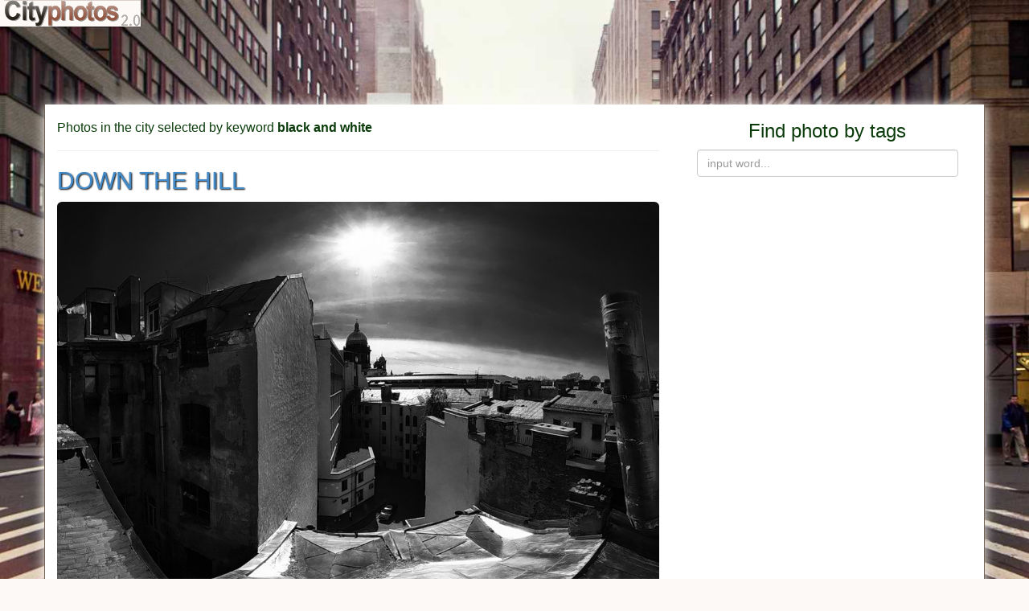

--- FILE ---
content_type: text/html; charset=UTF-8
request_url: http://www.city-photos.org/keywords/black+and+white
body_size: 21226
content:
<!DOCTYPE html>
<html lang="en">
<head>
    <meta charset="utf-8">
    <meta http-equiv="X-UA-Compatible" content="IE=edge">
    <title>Black and white | City photos</title>
    <meta name="description" content="Photos from city sorted by keyword: black and white">
    <meta name="viewport" content="width=device-width, initial-scale=1.0, user-scalable=no">
    <link rel="icon" type="image/ico" href="http://www.city-photos.org/public/img/favicon.ico" />
    <link href="http://www.city-photos.org/public/css/bootstrap.css" rel="stylesheet">
    <link href='http://www.city-photos.org/public/css/fly_sidemenu.css' rel='stylesheet' type='text/css'>
    <script type='text/javascript' src='http://www.city-photos.org/public/js/jquery.js'></script>
    <script type='text/javascript' src='http://www.city-photos.org/public/js/bootstrap.js'></script>
    <script type="text/javascript" src="http://www.city-photos.org/public/js/jquery.fly_sidemenu.js"></script>
<script async src="//pagead2.googlesyndication.com/pagead/js/adsbygoogle.js"></script>
<script>
  (adsbygoogle = window.adsbygoogle || []).push({
    google_ad_client: "ca-pub-2887394844164824",
    enable_page_level_ads: true
  });
</script>
<style>
.no-js #loader { display: none;  }
.js #loader { display: block; position: absolute; left: 100px; top: 0; }
.se-pre-con {
	position: fixed;
	left: 0px;
	top: 0px;
	width: 100%;
	height: 100%;
	z-index: 9999;
	background: url(http://www.city-photos.org/public/img/Preloader_3.gif) center no-repeat #fff;
}       
       
#back-top {
position: fixed;
bottom: 0;
z-index: 300;
}
html,body{min-width:300px;background-color: #fcf9f6;}
body{background: #fcf9f6 url("http://www.city-photos.org/public/img/body_bg.jpg") repeat fixed 0% 0%;
background-position: 50% 0px;
background-size: cover;
}
.container{background-color: #FFF;}
.green{color:#0B3B0B}
.zagolovok{color:##61380B;text-shadow: black 1px 1px 2px;text-transform:uppercase;}
a:hover{text-decoration:none;color:grey;}
.nopadding{padding:0;margin:0;}
.keywords{padding:0;}
.keywords li{list-style:none;display:inline;}
.keywords a{border:1px solid #428BCA;padding:20px 5px;margin:3px;line-height:1;background-color:#E0F8E0;box-shadow: 0 1px 4px rgba(0, 0, 0, 0.67);font-weight:bold;}
.keywords a:hover{background-color:#A9F5BC}

.ownbut{padding:10px;background-color:#CEF6EC;margin:10px;color:#0B3B0B;border:1px solid #0B3B0B;box-shadow: 0 1px 4px rgba(0, 0, 0, 0.67)}
a:hover .ownbut{background-color:#81F7F3;}
a:hover .img-thumbnail{opacity:0.8}
.download{border:1px solid green;display:inline;padding:10px;color:green;font-weight:bold;box-shadow: 0 1px 4px rgba(0, 0, 0, 0.67);background-color:#CEF6CE;}
.download:hover {background-color:#A9F5A9;}
.zoom{border:1px solid red;display:inline;padding:10px;color:red;font-weight:bold;box-shadow: 0 1px 4px rgba(0, 0, 0, 0.67);background-color:#F8E0E6;}
.zoom:hover {background-color:#F6CED8;}
#footer {
    margin-top:20px;
    line-height: 1.5em;
    color: #AAA;
    text-align:center;
    background: none repeat scroll 0% 0% #191007;
    padding: 40px 0px 25px;
}
#footer a{
  padding:10px;
  color: #AAA;
  text-decoration: none;
}
#footer a:hover{
  color: #FFF;
}

.search{
width:99%;
position:absolute;
opacity:1;
max-height:500px;
overflow:hidden;
padding:0;margin:0;
-moz-transition:opacity 1s, max-height 1s, background-color 1s; 
-ms-transition:opacity 3s, max-height 1s, background-color 1s;
transition:opacity 1s, max-height 1s, background-color 1s;
background-color:white;
font-size:16px;
z-index:9999;
}
.search a:hover{background-color:#E0F8E0}

.sticky {
  position: fixed;
  z-index: 101;
}
.stop {
  position: relative;
  z-index: 101;
}
.morecl a{padding:3%;}
.archive{color:#314716;padding:5px;border:1px solid white;}
.archive:hover{border:1px solid #314716;}
</style>    

</head>
<body>
<!--<div class="se-pre-con"></div>-->

<div id='header' style='display:inline-block;width:100%;padding:0;margin:0;height:90px;line-height:1;'>
  <div class='top_line'><a href='http://www.city-photos.org/' title='City Photos' class='afadeout' style='background-color:#fcf9f6;display:inline-block'><img src='http://www.city-photos.org/public/img/logo.gif' style='margin-left:5px;'></a>
        <center><div class='hidden-xs hidden-sm hidden-md' style='display:inline-block;width:728px; height:90px;margin:2px'>
            <script type="text/javascript">
    google_ad_client = "ca-pub-2887394844164824";
    google_ad_slot = "6927951198";
    google_ad_width = 728;
    google_ad_height = 90;
google_color_border = "fcf9f6";
google_color_bg = "FFFFFF";
google_color_link = "191007";
google_color_text = "474747";
google_color_url = "191007";    
</script>

<script type="text/javascript"
src="//pagead2.googlesyndication.com/pagead/show_ads.js">
</script>
</div></center>
  </div>
</div>
<div id="back-top" style='float:right;padding:10px 0;right:0;display:none;'>
          <a href='#header' style='float:right' class='a text-center'><div style='padding:10px;color:#FF4000;font-weight:bold;'><span class='glyphicon glyphicon-chevron-up' aria-hidden='true' ></span><br>Lift me up</div></a>
</div>
    
<div class='container' style='border-left:1px solid #736357;border-right:1px solid #736357;box-shadow: 0 1px 14px #fcf9f6;'>

<div class='row'>

  <div id='mainpanel' class='col-xs-12 col-sm-8 col-md-8 col-lg-8'>
    <div class='green' style='font-size:20px'>
    <h1 style='font-size:16px;' class='green'>Photos in the city selected by keyword <b>black and white</b></h1>    </div><hr>
<a href='http://www.city-photos.org/photo/46480.html' title='Down the hill' class='afadeout'><h2 class='zagolovok'>Down the hill</h2></a><a href='http://www.city-photos.org/photo/46480.html' title='Down the hill' class='afadeout'><img src='http://www.city-photos.org/_photo/4509798.jpg' class='img-rounded img-responsive' style='width: 100%;' title='Down the hill' alt='Down the hill'></a><br><p style='color:#0B3B0B'>See more city photos associated with keywords:</p><ul class='keywords'><a href='http://www.city-photos.org/keywords/black+and+white' style='height:60px;'  class='col-xs-5 col-sm-3 col-md-2 col-lg-2 text-center nopadding afadeout'  ><li >black and white</li></a><a href='http://www.city-photos.org/keywords/hillside' style='height:60px;'  class='col-xs-5 col-sm-3 col-md-2 col-lg-2 text-center nopadding afadeout'  ><li >hillside</li></a><a href='http://www.city-photos.org/keywords/snow' style='height:60px;'  class='col-xs-5 col-sm-3 col-md-2 col-lg-2 text-center nopadding afadeout'  ><li >snow</li></a><a href='http://www.city-photos.org/keywords/winter' style='height:60px;'  class='col-xs-5 col-sm-3 col-md-2 col-lg-2 text-center nopadding afadeout'  ><li >winter</li></a></ul><div class='row'></div><hr><div class='row'>
  <div class='hidden-xs hidden-sm hidden-md col-lg-8'>
    <center><script type="text/javascript">
    google_ad_client = "ca-pub-2887394844164824";
    google_ad_slot = "6927951198";
    google_ad_width = 728;
    google_ad_height = 90;
google_color_border = "fcf9f6";
google_color_bg = "FFFFFF";
google_color_link = "191007";
google_color_text = "474747";
google_color_url = "191007";    
</script>

<script type="text/javascript"
src="//pagead2.googlesyndication.com/pagead/show_ads.js">
</script>
</center>
  </div>
  <div class='hidden-xs col-sm-12 col-md-12 hidden-lg nopadding'>
    <center><center>
<script async src="//pagead2.googlesyndication.com/pagead/js/adsbygoogle.js"></script>
<!-- 336x280 -->
<ins class="adsbygoogle"
     style="display:inline-block;width:336px;height:280px"
     data-ad-client="ca-pub-2887394844164824"
     data-ad-slot="2078949194"
data-color-border = "fcf9f6"
data-color-bg = "FFFFFF"
data-color-link = "191007"
data-color-text = "474747"
data-color-url = "191007"         ></ins>
<script>
(adsbygoogle = window.adsbygoogle || []).push({});
</script>
</center>
</center>
  </div>
  <div class='col-xs-12 hidden-sm hidden-md hidden-lg nopadding'>
    <center><center>
<script async src="//pagead2.googlesyndication.com/pagead/js/adsbygoogle.js"></script>
<!-- Vertical300x250 -->
<ins class="adsbygoogle"
     style="display:inline-block;width:300px;height:250px"
     data-ad-client="ca-pub-2887394844164824"
     data-ad-slot="1579421595"
data-color-border = "fcf9f6"
data-color-bg = "FFFFFF"
data-color-link = "191007"
data-color-text = "474747"
data-color-url = "191007"     ></ins>
<script>
(adsbygoogle = window.adsbygoogle || []).push({});
</script></center>


</center>
  </div>  
</div><a href='http://www.city-photos.org/photo/49349.html' title='Bridge in the darkness' class='afadeout'><h2 class='zagolovok'>Bridge in the darkness</h2></a><a href='http://www.city-photos.org/photo/49349.html' title='Bridge in the darkness' class='afadeout'><img src='http://www.city-photos.org/_photo/4734195.jpg' class='img-rounded img-responsive' style='width: 100%;' title='Bridge in the darkness' alt='Bridge in the darkness'></a><br><p style='color:#0B3B0B'>See more city photos associated with keywords:</p><ul class='keywords'><a href='http://www.city-photos.org/keywords/black+and+white' style='height:60px;'  class='col-xs-5 col-sm-3 col-md-2 col-lg-2 text-center nopadding afadeout'  ><li >black and white</li></a><a href='http://www.city-photos.org/keywords/darkness' style='height:60px;'  class='col-xs-5 col-sm-3 col-md-2 col-lg-2 text-center nopadding afadeout'  ><li >darkness</li></a><a href='http://www.city-photos.org/keywords/pond' style='height:60px;'  class='col-xs-5 col-sm-3 col-md-2 col-lg-2 text-center nopadding afadeout'  ><li >pond</li></a><a href='http://www.city-photos.org/keywords/reflection' style='height:60px;'  class='col-xs-5 col-sm-3 col-md-2 col-lg-2 text-center nopadding afadeout'  ><li >reflection</li></a></ul><div class='row'></div><hr><a href='http://www.city-photos.org/photo/46082.html' title='Distorting morrors' class='afadeout'><h2 class='zagolovok'>Distorting morrors</h2></a><a href='http://www.city-photos.org/photo/46082.html' title='Distorting morrors' class='afadeout'><img src='http://www.city-photos.org/public/img/ajax-loader.gif' realsrc='http://www.city-photos.org/_photo/4523513.jpg' class='img-rounded img-responsive' style='width: 100%;' title='Distorting morrors' alt='Distorting morrors'></a><br><p style='color:#0B3B0B'>See more city photos associated with keywords:</p><ul class='keywords'><a href='http://www.city-photos.org/keywords/black+and+white' style='height:60px;'  class='col-xs-5 col-sm-3 col-md-2 col-lg-2 text-center nopadding afadeout'  ><li >black and white</li></a><a href='http://www.city-photos.org/keywords/distorting+mirrors' style='height:60px;'  class='col-xs-5 col-sm-3 col-md-2 col-lg-2 text-center nopadding afadeout'  ><li >distorting mirrors</li></a><a href='http://www.city-photos.org/keywords/multistoried+building' style='height:60px;'  class='col-xs-5 col-sm-3 col-md-2 col-lg-2 text-center nopadding afadeout'  ><li >multistoried building</li></a><a href='http://www.city-photos.org/keywords/window' style='height:60px;'  class='col-xs-5 col-sm-3 col-md-2 col-lg-2 text-center nopadding afadeout'  ><li >window</li></a></ul><div class='row'></div><hr><div class='row'>
  <div class='hidden-xs hidden-sm hidden-md col-lg-8'>
    <center><script type="text/javascript">
    google_ad_client = "ca-pub-2887394844164824";
    google_ad_slot = "6927951198";
    google_ad_width = 728;
    google_ad_height = 90;
google_color_border = "fcf9f6";
google_color_bg = "FFFFFF";
google_color_link = "191007";
google_color_text = "474747";
google_color_url = "191007";    
</script>

<script type="text/javascript"
src="//pagead2.googlesyndication.com/pagead/show_ads.js">
</script>
</center>
  </div>
  <div class='hidden-xs col-sm-12 col-md-12 hidden-lg nopadding'>
    <center><center>
<script async src="//pagead2.googlesyndication.com/pagead/js/adsbygoogle.js"></script>
<!-- 336x280 -->
<ins class="adsbygoogle"
     style="display:inline-block;width:336px;height:280px"
     data-ad-client="ca-pub-2887394844164824"
     data-ad-slot="2078949194"
data-color-border = "fcf9f6"
data-color-bg = "FFFFFF"
data-color-link = "191007"
data-color-text = "474747"
data-color-url = "191007"         ></ins>
<script>
(adsbygoogle = window.adsbygoogle || []).push({});
</script>
</center>
</center>
  </div>
  <div class='col-xs-12 hidden-sm hidden-md hidden-lg nopadding'>
    <center><center>
<script async src="//pagead2.googlesyndication.com/pagead/js/adsbygoogle.js"></script>
<!-- Vertical300x250 -->
<ins class="adsbygoogle"
     style="display:inline-block;width:300px;height:250px"
     data-ad-client="ca-pub-2887394844164824"
     data-ad-slot="1579421595"
data-color-border = "fcf9f6"
data-color-bg = "FFFFFF"
data-color-link = "191007"
data-color-text = "474747"
data-color-url = "191007"     ></ins>
<script>
(adsbygoogle = window.adsbygoogle || []).push({});
</script></center>


</center>
  </div>  
</div><a href='http://www.city-photos.org/photo/44934.html' title='Gloomy Russian skies ' class='afadeout'><h2 class='zagolovok'>Gloomy Russian skies </h2></a><a href='http://www.city-photos.org/photo/44934.html' title='Gloomy Russian skies ' class='afadeout'><img src='http://www.city-photos.org/public/img/ajax-loader.gif' realsrc='http://www.city-photos.org/_photo/4460882.jpg' class='img-rounded img-responsive' style='width: 100%;' title='Gloomy Russian skies ' alt='Gloomy Russian skies '></a><br><p style='color:#0B3B0B'>See more city photos associated with keywords:</p><ul class='keywords'><a href='http://www.city-photos.org/keywords/black+and+white' style='height:60px;'  class='col-xs-5 col-sm-3 col-md-2 col-lg-2 text-center nopadding afadeout'  ><li >black and white</li></a><a href='http://www.city-photos.org/keywords/houses' style='height:60px;'  class='col-xs-5 col-sm-3 col-md-2 col-lg-2 text-center nopadding afadeout'  ><li >houses</li></a><a href='http://www.city-photos.org/keywords/Moscow' style='height:60px;'  class='col-xs-5 col-sm-3 col-md-2 col-lg-2 text-center nopadding afadeout'  ><li >Moscow</li></a><a href='http://www.city-photos.org/keywords/river' style='height:60px;'  class='col-xs-5 col-sm-3 col-md-2 col-lg-2 text-center nopadding afadeout'  ><li >river</li></a><a href='http://www.city-photos.org/keywords/sky' style='height:60px;'  class='col-xs-5 col-sm-3 col-md-2 col-lg-2 text-center nopadding afadeout'  ><li >sky</li></a></ul><div class='row'></div><hr><a href='http://www.city-photos.org/photo/44672.html' title='Night on the canal' class='afadeout'><h2 class='zagolovok'>Night on the canal</h2></a><a href='http://www.city-photos.org/photo/44672.html' title='Night on the canal' class='afadeout'><img src='http://www.city-photos.org/public/img/ajax-loader.gif' realsrc='http://www.city-photos.org/_photo/4451813.jpg' class='img-rounded img-responsive' style='width: 100%;' title='Night on the canal' alt='Night on the canal'></a><br><p style='color:#0B3B0B'>See more city photos associated with keywords:</p><ul class='keywords'><a href='http://www.city-photos.org/keywords/black+and+white' style='height:60px;'  class='col-xs-5 col-sm-3 col-md-2 col-lg-2 text-center nopadding afadeout'  ><li >black and white</li></a><a href='http://www.city-photos.org/keywords/canal' style='height:60px;'  class='col-xs-5 col-sm-3 col-md-2 col-lg-2 text-center nopadding afadeout'  ><li >canal</li></a><a href='http://www.city-photos.org/keywords/houses' style='height:60px;'  class='col-xs-5 col-sm-3 col-md-2 col-lg-2 text-center nopadding afadeout'  ><li >houses</li></a><a href='http://www.city-photos.org/keywords/lights' style='height:60px;'  class='col-xs-5 col-sm-3 col-md-2 col-lg-2 text-center nopadding afadeout'  ><li >lights</li></a><a href='http://www.city-photos.org/keywords/night' style='height:60px;'  class='col-xs-5 col-sm-3 col-md-2 col-lg-2 text-center nopadding afadeout'  ><li >night</li></a><a href='http://www.city-photos.org/keywords/street' style='height:60px;'  class='col-xs-5 col-sm-3 col-md-2 col-lg-2 text-center nopadding afadeout'  ><li >street</li></a></ul><div class='row'></div><hr><div class='row'><div class='col-xs-6 col-sm-6 col-md-6 col-lg-6'></div><a href='http://www.city-photos.org/keywords/black and white?skip=5' class='col-xs-6 col-sm-6 col-md-6 col-lg-6 afadeout'><div class='ownbut text-center'>Show next pictures with tag <b>black and white</b> >></div></a></div>  </div><!--mainpanel-->
    <div class='hidden-xs col-sm-4 col-md-4 col-lg-4 nopadding text-center green' >
  <h3>Find photo by tags</h3>
  <div class='row nopadding'>
    <div class='col-sm-1 col-md-1 col-lg-1 nopadding'></div>
    <div class='col-sm-10 col-md-10 col-lg-10 nopadding'>
      <form class="form-search" role="form">
      <input type="text" placeholder="input word..." onkeyup="showResult(this.value)" class="input-medium search-query form-control" >
      </form> 
    </div>
    <div class='col-sm-1 col-md-1 col-lg-1 nopadding'></div>
  </div>
  
  <div class='row nopadding' >
    <div class='col-sm-1 col-md-2 col-lg-2 nopadding'></div>
    <div id="livesearch" class='col-sm-10 col-md-8 col-lg-8 nopadding'></div>
    <div class='col-sm-1 col-md-2 col-lg-2 nopadding' ></div>
  </div>
<br>
      <!--<p>Other photo theme</p><h3>Outdoor photos</h3><h3>Portrait photos</h3><h3>Glamour pictures</h3><h3>City images</h3>-->


      <div  class='hidden-sm col-md-4 col-lg-4'>
              <p id='adsmove-md'><script async src="//pagead2.googlesyndication.com/pagead/js/adsbygoogle.js"></script>
<!-- BigOne -->
<ins class="adsbygoogle"
     style="display:inline-block;width:300px;height:600px"
     data-ad-client="ca-pub-2887394844164824"
     data-ad-slot="6890925195"
data-color-border = "fcf9f6"
data-color-bg = "FFFFFF"
data-color-link = "191007"
data-color-text = "474747"
data-color-url = "191007"     
     ></ins>
<script>
(adsbygoogle = window.adsbygoogle || []).push({});
</script>
</p>
      </div>

      <div  class='col-sm-4 hidden-md hidden-lg'>
              <p id='adsmove-sm'><script type="text/javascript">
    google_ad_client = "ca-pub-2887394844164824";
    google_ad_slot = "2497751595";
    google_ad_width = 160;
    google_ad_height = 600;
google_color_border = "fcf9f6";
google_color_bg = "FFFFFF";
google_color_link = "191007";
google_color_text = "474747";
google_color_url = "191007";    
</script>
<script type="text/javascript"
src="//pagead2.googlesyndication.com/pagead/show_ads.js">
</script>
</p>
      </div>

  </div>
   <div class='col-xs-12 hidden-sm hidden-md hidden-lg nopadding'>
      <center><center>
<script async src="//pagead2.googlesyndication.com/pagead/js/adsbygoogle.js"></script>
<!-- Vertical300x250 -->
<ins class="adsbygoogle"
     style="display:inline-block;width:300px;height:250px"
     data-ad-client="ca-pub-2887394844164824"
     data-ad-slot="1579421595"
data-color-border = "fcf9f6"
data-color-bg = "FFFFFF"
data-color-link = "191007"
data-color-text = "474747"
data-color-url = "191007"     ></ins>
<script>
(adsbygoogle = window.adsbygoogle || []).push({});
</script></center>


</center>
  </div>
<script>
function showResult(str) {
  if (str.length==0) {
    document.getElementById("livesearch").innerHTML="";
    //document.getElementById("livesearch").style.border="0px";
    return;
  }
  if (window.XMLHttpRequest) {
    // code for IE7+, Firefox, Chrome, Opera, Safari
    xmlhttp=new XMLHttpRequest();
  } else {  // code for IE6, IE5
    xmlhttp=new ActiveXObject("Microsoft.XMLHTTP");
  }
  xmlhttp.onreadystatechange=function() {
    if (xmlhttp.readyState==4 && xmlhttp.status==200) {
      document.getElementById("livesearch").innerHTML=xmlhttp.responseText;
    }
  }
  xmlhttp.open("GET","http://www.city-photos.org/search/"+str,true);
  xmlhttp.send();
}
</script>
</div>
</div><!--container-->
<div id="footer">
    <p><b>City Photos and <a href='http://www.city-photos.org/more/' title='More photos' class='afadeout'>other kind of photos</a></b></p>
    <p><a href='http://www.city-photos.org/' title='City Photos' class='afadeout'>City-Photos.org</a>| <a href='http://www.city-photos.org/repository/' title='archive of photos from cities' class='afadeout'>Archive 2007 - 2026</a></p></div>    
    
    
	<script type='text/javascript' src='http://www.city-photos.org/public/js/jquery.scrollTo.js'></script>
	<script type='text/javascript' src='http://www.city-photos.org/public/js/user.js'></script>

<div style='display:none'><!--LiveInternet counter--><script type="text/javascript"><!--
document.write("<img src='//counter.yadro.ru/hit?t52.6;r"+
escape(document.referrer)+((typeof(screen)=="undefined")?"":
";s"+screen.width+"*"+screen.height+"*"+(screen.colorDepth?
screen.colorDepth:screen.pixelDepth))+";u"+escape(document.URL)+
";"+Math.random()+"' alt='' border='0' width='88' height='31'>")
//--></script></div>

<script>
  (function(i,s,o,g,r,a,m){i['GoogleAnalyticsObject']=r;i[r]=i[r]||function(){
  (i[r].q=i[r].q||[]).push(arguments)},i[r].l=1*new Date();a=s.createElement(o),
  m=s.getElementsByTagName(o)[0];a.async=1;a.src=g;m.parentNode.insertBefore(a,m)
  })(window,document,'script','//www.google-analytics.com/analytics.js','ga');

  ga('create', 'UA-56745584-4', 'auto');
  ga('send', 'pageview');

</script>
</body>
</html>

--- FILE ---
content_type: text/html; charset=utf-8
request_url: https://www.google.com/recaptcha/api2/aframe
body_size: 268
content:
<!DOCTYPE HTML><html><head><meta http-equiv="content-type" content="text/html; charset=UTF-8"></head><body><script nonce="__i40o5WrQZUGWFSinIaRA">/** Anti-fraud and anti-abuse applications only. See google.com/recaptcha */ try{var clients={'sodar':'https://pagead2.googlesyndication.com/pagead/sodar?'};window.addEventListener("message",function(a){try{if(a.source===window.parent){var b=JSON.parse(a.data);var c=clients[b['id']];if(c){var d=document.createElement('img');d.src=c+b['params']+'&rc='+(localStorage.getItem("rc::a")?sessionStorage.getItem("rc::b"):"");window.document.body.appendChild(d);sessionStorage.setItem("rc::e",parseInt(sessionStorage.getItem("rc::e")||0)+1);localStorage.setItem("rc::h",'1769143453519');}}}catch(b){}});window.parent.postMessage("_grecaptcha_ready", "*");}catch(b){}</script></body></html>

--- FILE ---
content_type: text/javascript
request_url: http://www.city-photos.org/public/js/user.js
body_size: 4768
content:
//loading
	$(window).load(function() {
		$(".se-pre-con").fadeOut("slow");
	});

//slow scroll	  
  $(document).ready(function(){
    
    $('.a').click(function(){
        var idscroll = $(this).attr('href');
        //$.scrollTo(idscroll, 1000);
        $.scrollTo(idscroll, 1000, {'axis':'y'});
        return false;
    });
    
  });
    jQuery(function(f){
        var element = f('#back-top');
        f(window).scroll(function(){
        element['fade'+ (f(this).scrollTop() > 600 ? 'In': 'Out')](500);           
    });
});

	

//img src & realsrc
function getCoords(elem) {
    // (1)
    var box = elem.getBoundingClientRect();
    
    var body = document.body;
    var docEl = document.documentElement;
    
    // (2)
    var scrollTop = window.pageYOffset || docEl.scrollTop || body.scrollTop;
    var scrollLeft = window.pageXOffset || docEl.scrollLeft || body.scrollLeft;
    
    // (3)
    var clientTop = docEl.clientTop || body.clientTop || 0;
    var clientLeft = docEl.clientLeft || body.clientLeft || 0;
    
    // (4)
    var top  = box.top +  scrollTop - clientTop;
    var left = box.left + scrollLeft - clientLeft;
    
    // (5)
    return { top: Math.round(top), left: Math.round(left) };
}

function isVisible(elem) {

	var coords = getCoords(elem);
	var windowTop = window.pageYOffset || document.documentElement.scrollTop;
	var windowBottom = windowTop + document.documentElement.clientHeight;

	coords.bottom = coords.top + elem.offsetHeight;

	// ������� ������� elem � �������� ��������� ��� ������ ������� ������
	var topVisible = coords.top > windowTop && coords.top < windowBottom;
	var bottomVisible = coords.bottom < windowBottom && coords.bottom > windowTop;

	return topVisible || bottomVisible;
}

function showVisible() {

	var imgs = document.getElementsByTagName('img');
	for(var i=0; i<imgs.length; i++) {

		var img = imgs[i];

		var realsrc = img.getAttribute('realsrc');
		if (!realsrc) continue;

		if (isVisible(img)) {
			img.src = realsrc;
			img.setAttribute('realsrc', '');
		}
	}
}
window.onscroll = showVisible;
showVisible();

//div scroll
/*(function(){
//var a = document.querySelector('#aside1')
if(document.documentElement.clientWidth>970) var a = document.querySelector('#adsmove-md');
else if(document.documentElement.clientWidth>750) var a = document.querySelector('#adsmove-sm');

var b = null, P = 0;  
window.addEventListener('scroll', Ascroll, false);
document.body.addEventListener('scroll', Ascroll, false);
function Ascroll() {
  if (b == null) {
    var Sa = getComputedStyle(a, ''), s = '';
    for (var i = 0; i < Sa.length; i++) {
      if (Sa[i].indexOf('box-sizing') == 0 || Sa[i].indexOf('overflow') == 0 || Sa[i].indexOf('width') == 0 || Sa[i].indexOf('padding') == 0 || Sa[i].indexOf('border') == 0 || Sa[i].indexOf('outline') == 0 || Sa[i].indexOf('box-shadow') == 0 || Sa[i].indexOf('background') == 0) {
        s += Sa[i] + ': ' +Sa.getPropertyValue(Sa[i]) + '; '
      }
    }
    a.innerHTML = '<div style="'+s+'">'+a.innerHTML+'</div>';
    b = a.children[0];
    a.style.height = b.getBoundingClientRect().height + 'px';
    a.style.padding = '0';
    a.style.border = '0';
  }
  var Ra = a.getBoundingClientRect(),
      R = Math.round(Ra.top + b.getBoundingClientRect().height - document.querySelector('#footer').getBoundingClientRect().top + 15); 
  if ((Ra.top - P) <= 0) {
    if ((Ra.top - P) <= R) {
      b.className = 'stop';
      b.style.top = - R +'px';
    } else {
      b.className = 'sticky';
      b.style.top = P + 'px';
    }
  } else {
    b.className = '';
    b.style.top = '';
  }
}
})()*/

var okno = document.documentElement.clientHeight;
var page = document.documentElement.scrollHeight;

function offsetPosition(e) {
  var offsetTop = 0;
  do {offsetTop  += e.offsetTop;} while (e = e.offsetParent);
  return offsetTop;
}
if(document.documentElement.clientWidth>970) var aside = document.querySelector('#adsmove-md');
else if(document.documentElement.clientWidth>750) var aside = document.querySelector('#adsmove-sm');
    OP = offsetPosition(aside);
    
window.onscroll = function() { 
  showVisible();
 if (page>okno+600){
  
  if (window.pageYOffset > document.documentElement.scrollHeight - okno) {
    aside.className = 'stop';
    aside.style.top = (document.documentElement.scrollHeight - okno- OP) + 'px';
  } else {
    aside.style.top = '0';
     if (OP < window.pageYOffset) { 
        if (aside.className != 'sticky') {aside.className = 'sticky'; aside.innerHTML = aside.innerHTML;  }
      }
     else aside.className = '';
  }
 } 
}
var elements = document.querySelectorAll("a.afadeout");
for(var i = 0, len = elements.length; i < len; i++) {
    elements[i].onclick = reload;
}

function reload(){
        $("body").fadeOut(500);
}

--- FILE ---
content_type: text/plain
request_url: https://www.google-analytics.com/j/collect?v=1&_v=j102&a=1434033505&t=pageview&_s=1&dl=http%3A%2F%2Fwww.city-photos.org%2Fkeywords%2Fblack%2Band%2Bwhite&ul=en-us%40posix&dt=Black%20and%20white%20%7C%20City%20photos&sr=1280x720&vp=1280x720&_u=IEBAAEABAAAAACAAI~&jid=27496430&gjid=1404866574&cid=117021515.1769143452&tid=UA-56745584-4&_gid=736138712.1769143452&_r=1&_slc=1&z=473796394
body_size: -286
content:
2,cG-KTYRK88K33